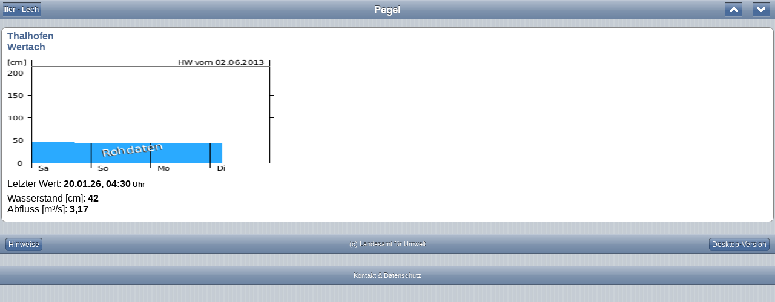

--- FILE ---
content_type: text/html; charset=UTF-8
request_url: https://m.hnd.bayern.de/pegel.php?pgnr=12404705
body_size: 2942
content:
<!DOCTYPE html PUBLIC "-//W3C//DTD XHTML 1.0 Strict//EN" "http://www.w3.org/TR/xhtml1/DTD/xhtml1-strict.dtd">
	<html xmlns="http://www.w3.org/1999/xhtml">
	<head>
		<meta content="yes" name="apple-mobile-web-app-capable" />
		<meta content="text/html; charset=utf-8" http-equiv="Content-Type" />
		<meta content="minimum-scale=1.0, width=device-width, maximum-scale=0.6667, user-scalable=no" name="viewport" />
		<link href="css/ihnd.css?20180409" rel="stylesheet" type="text/css" />
		<script src="javascript/functions.js?2018019" type="text/javascript"></script>
		
		<!-- Piwik -->
		<script type="text/javascript">
		var _paq = _paq || [];
		_paq.push(['trackPageView']);
		_paq.push(['enableLinkTracking']);
		(function() {
			var u="https://www.piwik.bayern.de/piwik/";
			_paq.push(['setTrackerUrl', u+'piwik.php']);
			_paq.push(['setVisitorCookieTimeout', '7200']);
			_paq.push(['setSessionCookieTimeout', '0']);
			_paq.push(['setSiteId', 194]);
			var d=document, g=d.createElement('script'), s=d.getElementsByTagName('script')[0];
			g.type='text/javascript'; g.async=true; g.defer=true; g.src=u+'piwik.js'; s.parentNode.insertBefore(g,s);
		})();
		</script>

		<!-- End Piwik Code --> 
		<title>Thalhofen / Wertach</title>
		<meta content="Hochwasser,Bayern" name="keywords" />
		<meta content="Aktuelle Hochwassersituation in Bayern" name="description" />
		<!--[if IE]>
			<link href="css/ihnd_ie.css" rel="stylesheet" type="text/css" />
		<![endif]-->
	</head><body>


	<div id="topbar">
		<div id="leftnav"><a href="gebiet.php?xxl=1&gebiet=2">Iller - Lech</a></div>
		<div id="title">Pegel</div><div id="rightbutton" class="zweiter_button"><a href="pegel.php?pgnr=12403000"><img alt="Vorheriger" title="Vorheriger" src="images/up.png" /></a></div><div id="rightbutton" class="dritter_button"><a href="pegel.php?pgnr=12412000"><img alt="Nächster" title="Nächster" src="images/down.png" /></a></div></div><div id="content"><ul class="pageitem"><li class="textbox"><span class="header">Thalhofen<br />Wertach</span><div id='box' style='max-width:440px'><img style='width:100%;height:200px;' name="dia" src="https://www.hnd.bayern.de/webservices/minigraphik.php?pgnr=12404705&art=w&breite=300&hoehe=200&days=4&ms=&vhs=&trend=&roh=1&showTrend=0"></div><p>Letzter Wert: <b>20.01.26, 04:30<span class="small"> Uhr</span></b></p><p>Wasserstand [cm]: <b>42</b><br />Abfluss [m³/s]: <b>3,17</b></p></li></ul></div><div id="bottombar">
			<span id="leftfootbutton"><a href="info.php">Hinweise</a></span>
			<a id="botti" href="https://www.lfu.bayern.de">(c) Landesamt für Umwelt</a>		
			<span id="rightfootbutton"><a href="javascript:setCookie(0);">Desktop-Version</a></span>		
		</div>	
<div id="bottombar">
					<a id="botti" href="kontakt.php">Kontakt & Datenschutz</a>
		</div>	
		<noscript><p><img src="https://www.piwik.bayern.de/piwik/piwik.php?idsite=194" style="border:0;" alt="" /></p></noscript>
	  </body>
	</html>

--- FILE ---
content_type: text/css
request_url: https://m.hnd.bayern.de/css/ihnd.css?20180409
body_size: 15932
content:
body {
	position: relative;
	margin: 0;
	-webkit-text-size-adjust: none;
	min-height: 416px;
	font-family: helvetica, sans-serif;
	background: url("../images/background.png") repeat;
	-webkit-touch-callout: none
}

.center {
	margin: auto;
	display: block;
	text-align: center !important
}

img {
	border: 0
}

a:hover span.arrow {
	background-position: 0 -13px !important
}

#topbar {
	position: relative;
	left: 0;
	top: 0;
	width: auto;
	height: 44px;
	background: #6d84a2;
	background: -webkit-gradient(linear, 0% 0%, 0% 100%, from(#cdd5df),
		color-stop(3%, #b0bccd), color-stop(50%, #889bb3),
		color-stop(51%, #8195af), color-stop(97%, #6d84a2), to(#2d3642) );
	background: -moz-linear-gradient(top, #b0bccd, #6d84a2);
	filter: progid:DXImageTransform.Microsoft.gradient(startColorstr='#b0bccd', endColorstr='#6d84a2');
	margin-bottom: 13px
}

#title {
	line-height: 44px;
	height: 44px;
	font-size: 16pt;
	font-weight: bold;
	top: 0;
	left: 0;
	right: 0;
	padding: 0 10px;
	text-align: center;
	text-overflow: ellipsis;
	white-space: nowrap;
	overflow: hidden;
	color: #FFF;
	text-shadow: rgba(0, 0, 0, 0.6) 0 -1px 0
}

}
#content {
	width: 100%;
	position: relative;
	min-height: 250px;
	margin-top: 10px;
	height: auto;
	z-index: 0;
	overflow: hidden
}

#footer {
	text-align: center;
	position: relative;
	margin: 20px 10px 0;
	height: auto;
	width: auto;
	bottom: 10px
}

#footer a,#footer {
	text-decoration: none;
	font-size: 9pt;
	color: #4C4C4C;
	text-shadow: #FFF 0 1px 0
}

.pageitem {
	-webkit-border-radius: 8px;
	-moz-border-radius: 8px;
	background-color: #fff;
	border: #878787 solid 1px;
	font-size: 12pt;
	overflow: hidden;
	padding: 0;
	position: relative;
	display: block;
	height: auto;
	width: auto;
	margin: 3px 2px 17px;
	list-style: none
}

.textbox {
	padding: 5px 9px;
	position: relative;
	overflow: hidden;
	border-top: 1px solid #878787
}




.searchbox {
	height: 44px;
	background: -webkit-gradient(linear, 0% 0%, 0% 100%, from(#f1f3f4),
		color-stop(3%, #e0e4e7), color-stop(50%, #c7cfd4),
		color-stop(51%, #bec7cd), color-stop(97%, #b4bec6), to(#8999a5) );
	margin: -13px 0 13px 0;
	width: 100%
}

.searchbox form {
	width: 272px;
	height: 24px;
	-webkit-border-image: url('../images/searchfield.png') 4 14 1 24;
	-moz-border-image: url('../images/searchfield.png') 4 14 1 24;
	border-width: 4px 14px 1px 24px;
	display: block;
	position: relative;
	top: 8px;
	margin: auto
}

fieldset {
	border: 0;
	margin: 0;
	padding: 0
}

.searchbox input[type="text"] {
	border: 0;
	-webkit-appearance: none;
	width: 275px;
	height: 18px;
	float: left;
	font-size: 13px;
	padding: 0;
	position: relative;
	top: 2px;
	left: 2px
}

.textbox img {
	max-width: 100%
}

.textbox p {
	margin-top: 2px;
	color: #000;
	margin-bottom: 2px;
	text-align: justify;
}

.textbox img {
	max-width: 100%
}

.textbox ul {
	margin: 3px 0 3px 0;
	list-style: circle !important
}

.textbox li {
	margin: 0 !important
}

.pageitem li:first-child,.pageitem li.form:first-child {
	border-top: 0
}

li.menu,li.checkbox,li.radiobutton,li.select,li.button,li.bigfield,li.smallfield
	{
	position: relative;
	list-style-type: none;
	display: block;
	height: 43px;
	overflow: hidden;
	border-top: 1px solid #878787;
	width: auto
}

ul.pageitem li:first-child:hover,.pageitem li:first-child a,li.radiobutton:first-child input,li.select:first-child select,li.button:first-child input,.bigfield:first-child input
	{
	-webkit-border-top-left-radius: 8px;
	-webkit-border-top-right-radius: 8px
	-moz-border-radius-topleft 8px;
	-moz-border-radius-topright: 8px;
}

ul.pageitem li:last-child:hover,.pageitem li:last-child a,li.radiobutton:last-child input,li.select:last-child select,li.button:last-child input,.bigfiel:last-child input
	{
	-webkit-border-bottom-left-radius: 8px;
	-webkit-border-bottom-right-radius: 8px;
	-moz-border-radius-bottomleft 8px;
	-moz-border-radius-bottomright: 8px;
}

li.menu:hover,li.store:hover,body.list div#content li a:hover,body.list li.withimage:hover,body.applist li:hover:nth-child(n),body.ipodlist li:hover:nth-child(n)
	{
	background: #058cf5;
	background: -webkit-gradient(linear, 0% 0%, 0% 100%, from(#058cf5),
		to(#015fe6) );
}

li.menu a:hover span.name,li.menu a:hover span.comment,li.store:hover .starcomment,li.store:hover .name,li.store:hover .comment,body.list li.withimage a:hover .comment
	{
	color: #fff
}

li.menu a:hover span.comment {
	color: #CCF
}

li.menu a {
	display: block;
	height: 43px;
	width: auto;
	text-decoration: none
}

li.menu a img {
	width: auto;
	height: 32px;
	margin: 5px 0 0 5px;
	float: left
}

li.menu span.name {
	margin: 11px 0 0 7px;
	width: auto;
	max-width: 77%;
	color: #000;
	font-weight: bold;
	font-size: 17px;
	text-overflow: ellipsis;
	overflow: hidden;
	white-space: nowrap;
	float: left
}

li.menu span.comment {
	margin: 11px 30px 0 0;
	width: auto;
	font-size: 17px;
	text-overflow: ellipsis;
	overflow: hidden;
	max-width: 75%;
	white-space: nowrap;
	float: right;
	color: #324f85
}

li.menu span.arrow,li.store span.arrow,body.musiclist span.arrow,body.list span.arrow
	{
	position: absolute;
	width: 8px !important;
	height: 13px !important;
	right: 10px;
	top: 15px;
	margin: 0 !important;
	background: url("../images/arrow.png") 0 0 no-repeat
}

.graytitle {
	position: relative;
	font-weight: bold;
	font-size: 17px;
	right: 20px;
	left: 9px;
	color: #4C4C4C;
	text-shadow: #FFF 0 1px 0;
	padding: 1px 0 3px 8px
}

.header {
	display: block;
	font-weight: bold;
	color: rgb(73, 102, 145);
	font-size: 12pt;
	margin-bottom: 6px;
	line-height: 14pt
}

body.list ul li.title {
	background: -webkit-gradient(linear, 0% 0%, 0% 100%, from(#a5b1ba),
		color-stop(3%, #909faa), color-stop(97%, #b5bfc6), to(#989ea4) );
	height: 22px !important;
	width: 100%;
	color: #fff;
	font-weight: bold;
	font-size: 16px;
	text-shadow: gray 0 1px 0;
	line-height: 22px;
	padding-left: 20px;
	border-bottom: none !important
}

body.list ul {
	background-color: #fff;
	width: 100%;
	overflow: hidden;
	padding: 0;
	margin: 0
}

body.list div#content li {
	height: 40px;
	border-bottom: 1px solid #e1e1e1;
	list-style: none
}

body.list {
	background-color: #fff;
	background-image: none !important
}

body.list div#footer {
	margin-top: 24px !important
}

body.list div#content li a {
	padding: 9px 0 0 20px;
	font-size: large;
	font-weight: bold;
	position: relative;
	display: block;
	color: #000;
	text-decoration: none;
	height: 32px
}

body.list div#content li a span.name {
	text-overflow: ellipsis;
	overflow: hidden;
	max-width: 93%;
	white-space: nowrap;
	display: block
}

body.list div#content li a:hover {
	color: #fff
}

body.list div#content {
	margin-top: -13px !important
}

body.list ul img {
	width: 90px;
	height: 90px;
	position: absolute;
	left: 0;
	top: 0
}

body.list li.withimage {
	height: 90px !important
}

body.list li.withimage span.name {
	margin: 13px 0 0 90px;
	text-overflow: ellipsis;
	overflow: hidden;
	max-width: 63% !important;
	white-space: nowrap
}

body.list li.withimage .comment {
	margin: 10px auto auto 90px !important;
	max-width: 63% !important
}

body.list li.withimage a,body.list li.withimage:hover a {
	height: 81px !important
}

#leftnav,#leftbutton {
	position: absolute;
	top: 7px;
	font-size: 12px;
	left: 9px;
	font-weight: bold
}

#button {
	position: relative;
	top: 2px;
	font-size: 12px;
	left: 9px;
	font-weight: bold
}

#leftnav,#leftbutton,#button,#rightnav,#rightbutton
	{
	z-index: 5000
}

#leftnav a,#rightnav a,#leftbutton a,#rightbutton a,#button a
	{
	line-height: 30px;
	height: 30px;
	display: block;
	color: #fff;
	text-shadow: rgba(0, 0, 0, 0.6) 0 -1px 0;
	text-decoration: none
}

#leftnav a:first-child {
	z-index: 2;
	-webkit-border-image: url("../images/navleft.png") 0 5 0 13;
	-moz-border-image: url("../images/navleft.png") 0 5 0 13;
	border-width: 0 5px 0 13px;
	-webkit-border-top-left-radius: 16px;
	-webkit-border-bottom-left-radius: 16px;
	-webkit-border-top-right-radius: 6px;
	-webkit-border-bottom-right-radius: 6px;
	-moz-border-radius-topleft 16px;
	-moz-border-radius-bottomleft 16px;
	-moz-border-radius-topright: 6px;
	-moz-border-radius-bottomright: 6px;
	width: auto
}

#leftnav a {
	-webkit-border-image: url("../images/navlinkleft.png") 0 5 0 13;
	-moz-border-image: url("../images/navlinkleft.png") 0 5 0 13;
	z-index: 3;
	margin-left: -4px;
	border-width: 0 5px 0 13px;
	padding-right: 4px;
	-webkit-border-top-left-radius: 16px;
	-webkit-border-bottom-left-radius: 16px;
	-webkit-border-top-right-radius: 6px;
	-webkit-border-bottom-right-radius: 6px;
	-moz-border-radius-topleft 16px;
	-moz-border-radius-bottomleft 16px;
	-moz-border-radius-topright: 6px;
	-moz-border-radius-bottomright: 6px;
	float: left
}

#rightnav,#rightbutton {
	position: absolute;
	top: 7px;
	font-size: 12px;
	right: 9px;
	font-weight: bold
}

#leftnav img,#rightnav img {
		margin-top: 4px
}

#rightnav a {
	-webkit-border-image: url("../images/navlinkright.png") 0 13 0 5;
	-moz-border-image: url("../images/navlinkright.png") 0 13 0 5;
	z-index: 3;
	margin-right: -4px;
	border-width: 0 13px 0 5px;
	padding-left: 4px;
	-webkit-border-top-left-radius: 6px;
	-webkit-border-bottom-left-radius: 6px;
	float: right;
	-webkit-border-top-right-radius: 16px;
	-webkit-border-bottom-right-radius: 16px
}

#rightnav a:first-child {
	z-index: 2;
	-webkit-border-top-left-radius: 6px;
	-webkit-border-bottom-left-radius: 6px;
	-webkit-border-image: url("../images/navright.png") 0 13 0 5;
	border-width: 0 13px 0 5px;
	-webkit-border-top-right-radius: 16px;
	-webkit-border-bottom-right-radius: 16px
}

#leftbutton a,#rightbutton a,#button a {
	-webkit-border-image: url("../images/navbutton.png") 0 5 0 5;
	-moz-border-image: url("../images/navbutton.png") 0 5 0 5;
	border-width: 0 5px;
	-webkit-border-radius: 6px
	-moz-border-radius: 6px
}


.button input {
	width: 100%;
	height: 100%;
	-webkit-appearance: none;
	border: 0;
	-webkit-border-radius: 0;
	font-weight: bold;
	font-size: 17px;
	text-overflow: ellipsis;
	white-space: nowrap;
	overflow: hidden;
	background: white
}

.textbox textarea {
	text-align: center;
	padding: 0;
	margin-top: 5px
}


/* Erg�nzungen iHND */
div#content p {
	margin: 6px 5px 0 8px;
}

#bottombar {
	position: relative;
	left: 0;
	top: 0;
	width: auto;
	text-align: center;
	background: -webkit-gradient(linear, 0% 0%, 0% 100%, from(#cdd5df),
		color-stop(3%, #b0bccd), color-stop(50%, #889bb3),
		color-stop(51%, #8195af), color-stop(97%, #6d84a2), to(#2d3642) );
	background: -moz-linear-gradient(top, #b0bccd, #6d84a2);
	filter: progid:DXImageTransform.Microsoft.gradient(startColorstr='#b0bccd', endColorstr='#6d84a2');
	margin-top: 20px
}

#botti,#botti a {
	padding: 0 10px;
	height: 32px;
	line-height: 32px;
	font-weight: normal;
	color: #FFF;
	text-shadow: rgba(0, 0, 0, 0.6) 0 -1px 0;
	text-decoration: none;
	font-size: 8pt;
}

#leftfootbutton {
	position: absolute;
	font-size: 12px;
	left: 9px;
	font-weight: bold z-index :   5000;
	height: 22px !important;
	line-height: 22px;
	margin-top: 6px
}

#rightfootbutton {
	position: absolute;
	font-size: 12px;
	right: 9px;
	font-weight: bold z-index :   5000;
	height: 22px !important;
	line-height: 22px !important;
	margin-top: 6px
}

#leftfootbutton a, #rightfootbutton a {
	border:1px solid gray; background-color#6d84a2;
	padding:4px;
	display: block;
	color: #fff;
	text-shadow: rgba(0, 0, 0, 0.6) 0 -1px 0;
	text-decoration: none
}

@media screen and (min-width:20px)
{
	#leftfootbutton a, #rightfootbutton a {
		-webkit-border-image: url("../images/navbutton.png") 0 5 0 5;
		-moz-border-image: url("../images/navbutton.png") 0 5 0 5;
		border-width: 0 5px;
		-webkit-border-radius: 6px;
		-moz-border-radius: 6px;
		padding:0px;
	}
}
	
.textbox p {
	margin: 2px 0 6px !important;
	color: #000;
	text-align: left;
}

#rot p {
	margin: 2px 6px 2px !important;
	color: #fff;
	text-align: left;
}

#rot {
	padding: 0px 0px;
	color: #fff !important;
	background: #CB1313;
}

.textbox p.in {
	margin-bottom: 2px !important;
	text-indent: -20px;
	padding-left: 20px;
}

.textbox p.in img {
	height: 10px;
	width: 10px;
	-webkit-border-radius: 2px;
	-moz-border-radius: 2px;
	border: #878787 solid 1px;
	margin-right: 6px;
}

.textbox p.in img.blau {
	height: 8px;
	width: 8px;
	border: #18A5E7 solid 2px;
}


li.menu a:hover span.comment_small {
	color: #fff;
}

li.menu a:hover span.comment_small {
	color: #CCF;
}

li.menu a img {
	width: auto;
	height: 24px;
	margin: 8px 0 0 5px;
	float: left;
	-webkit-border-radius: 2px;
	-moz-border-radius: 2px;
	border: #878787 solid 1px;
}

li.menu a img.blau {
	height: 20px;
	border: #18A5E7 solid 2px;
}

li.menu span.name {
	margin: 11px 0 0 7px;
	width: auto;
	color: #000;
	font-weight: bold;
	font-size: 17px;
	text-overflow: ellipsis;
	overflow: hidden;
	max-width: 66%;
	white-space: nowrap;
	float: left;
}

li.menu span.comment_small {
	margin: 0px 2px 0 3px;
	width: auto;
	font-size: 12px;
	text-overflow: ellipsis;
	overflow: hidden;
	max-width: 75%;
	white-space: nowrap;
	float: right;
	color: #324f85;
	text-align: left;
}

.comment_small img {
	height: 10px !important;
	width: 	10px !important;
	-webkit-border-radius: 2px;
	-moz-border-radius: 2px;
	border: #18A5E7 solid 2px;
	margin: 0px 0 0 0 !important;
}

.comment_small img.blau {
	height: 8px !important;
	width: 	8px !important;
	border: #878787 solid 1px;
}

#stripe {
	height: 20px !important;
	width: 100px !important;
	-webkit-border-radius: 2px;
	-moz-border-radius: 2px;
	border: #878787 solid 1px;
	margin: 0px 0 0 0 !important;
}

.trenner {
	background: url("../images/listheader.gif") repeat-x;
	height: 22px !important;
	width: 100%;
	color: #fff;
	font-weight: bold;
	font-size: 16px;
	text-shadow: gray 0 1px 0;
	line-height: 22px;
	padding-left: 20px;
	border-bottom: none !important;
	border-top: 1px solid #878787;
}

.header {
	display: block;
	font-weight: bold;
	color: rgb(73, 102, 145);
	font-size: 12pt;
	margin-bottom: 2px;
	line-height: 14pt;
}

.zweiter_button {
	right: 54px !important; 
}

.zweiter_button a {
	width: 28px !important; 
	height: 100%;
	text-align: center; 
}

.dritter_button a {
	width: 28px !important; 
	height: 100%;
	text-align: center; 
}

.geist { display:none;}

.small {
	font-size: 12px;
	}
	
.smalltitle {
	position: relative;
	font-weight: bold;
	font-size: 12px;
	height: 20px;
	left: 9px;
	color: #4C4C4C;
	padding: 1px 0 13px 2px
}

.block {
	width: 75px;
	margin-right: 20px;
	text-align: right;
	float: left;
}

.block img {
	height: 10px;
	width: 10px;
	-webkit-border-radius: 2px;
	-moz-border-radius: 2px;
	border: #878787 solid 1px;
	margin-right: 6px;
}


@media screen and (min-width:321px){
	#topbar {
		height: 32px
	}
	#title {
		line-height: 32px;
		height: 32px;
		font-size: 13pt
	}
	li.menu span.name {
		max-width: 85%
	}
	#leftnav a,#rightnav a,#leftbutton a,#rightbutton a,#button a
		{
		line-height: 24px;
		height: 24px
	}
	#leftnav img,#rightnav img {
		margin-top: 4px;
		height: 70%
	}
	#leftnav,#leftbutton {
		top: 4px
	}
	#rightnav,#rightbutton {
		top: 4px
	}
	.searchbox form {
		width: 272px; // 432px
	}
	.searchbox input[type="text"] {
		width: 275px; //435px
	}
}


--- FILE ---
content_type: application/javascript
request_url: https://m.hnd.bayern.de/javascript/functions.js?2018019
body_size: 7952
content:
function fullscreen() {
	var a = document.getElementsByTagName("a");
	for (var i = 0; i < a.length; i++) {
		if (a[i].className.match("noeffect")) {
		} else {
			a[i].onclick = function() {
				window.location = this.getAttribute("href");
				return false
			}
		}
	}
}
function hideURLbar() {
	window.scrollTo(0, 0.9)
}
window.onload = function() {
	fullscreen();
	hideURLbar()
}
function endsWith(str, suffix) {
	return str.indexOf(suffix, str.length - suffix.length) !== -1;
};
function vhstausch(trend, vhs) {
	var url = document.images['dia'].src;
	var txt = document.getElementById('vhslink');
	if (endsWith(url, '0')) {
		document.images['dia'].src = url.slice(0, -1) + '1';
		txt.innerHTML = (vhs ? vhs + '-Stunden-Vorhersage' : 'Nur Messwerte');
	} else {
		document.images['dia'].src = url.slice(0, -1) + '0';
		txt.innerHTML = trend + '-Tage-Trend';
	}
}

function displayElementLocalStorage(id) {
	if (typeof (Storage) != "undefined") {
		document.getElementById(id).style.display = "block";
	} else {
		document.getElementById(id).style.display = "none";
	}
}
function store(key, value) {
	if (typeof (Storage) != "undefined")
		localStorage.setItem(key, value);
}

function addToStorage(key, value) {
	if (value == '')
		return;

	if (typeof (Storage) != "undefined") {
		var storage = localStorage.getItem(key);
		if (storage === null) {
			localStorage.setItem(key, value);
			return;
		}
		var array = storage.split(';');

		if (array.indexOf(value) == -1) {
			array.push(value);
			array.sort();
			var storageNew = array.join(';');
			localStorage.setItem(key, storageNew);
		}
	}
}

function removeFromStorage(key, value) {
	if (value == '')
		return;

	if (typeof (Storage) != "undefined") {
		var storage = localStorage.getItem(key);
		if (storage === null)
			return;
		var array = storage.split(';');

		var index = array.indexOf(value);
		if (index != -1) {
			array.splice(index, 1);
			var storageNew = array.join(';');
			localStorage.setItem(key, storageNew);
		}
	}
}

function isInStorage(key, value) {
	if (value == '')
		return false;

	if (typeof (Storage) != "undefined") {
		var storage = localStorage.getItem(key);
		if (storage === null)
			return false;

		var array = storage.split(';');
		return (array.indexOf(value) != -1);
	}
	return false;
}

function adjustItemStorage(key, value, description, idElement, nameImg) {
	if (value == '')
		return;

	// remove?
	if (isInStorage(key, value)) {
		document.getElementById(idElement).innerHTML = description
				+ ' aus "Meine Infos" entfernen.';
		document.images[nameImg].src = "images/nostar32.png";
	}
	// add
	else {
		document.getElementById(idElement).innerHTML = description
				+ ' zu "Meine Infos" hinzuf�gen.';
		document.images[nameImg].src = "images/star32.png";
	}

}

function addOrRemoveItemOfStorage(key, value, description, idElement, nameImg) {
	if (value == '')
		return;

	// remove?
	if (isInStorage(key, value)) {
		removeFromStorage(key, value);
	}
	// add
	else {
		addToStorage(key, value);
	}

	// Anpassen
	adjustItemStorage(key, value, description, idElement, nameImg);
}

// Hole gespeicherte Pegel, N-Stationen oder Warnungen
function getMyInfoList(key, noDescription, divID) {
	if (value == '' || divID == '')
		return;

	// LocaleStorage definiert?
	if (typeof (Storage) == "undefined")
		return '<li class="textbox">Ihr Browser unterstuetzt<br/> diese Funktion leider nicht.</li>';

	// 
	var storage = localStorage.getItem(key);
	if (storage === null || storage == '')
		return '<li class="textbox"> eingetragen.</li>';

	xmlhttp = new XMLHttpRequest();

	xmlhttp.onreadystatechange = function() {
		if (xmlhttp.readyState == 4 && xmlhttp.status == 200) {
			document.getElementById(divID).innerHTML = xmlhttp.responseText;
			// alert(xmlhttp.responseText);
		}
	}

	// Zeit mit�bergeben, da Browser sonst alte Anfrage aus Cache nimmt...
	var zeit = new Date().getMilliseconds();
	xmlhttp.open("GET", "getmyinfolist.php?key=" + key + "&nr=" + storage + "&"
			+ zeit, true);
	xmlhttp.send();
}

function displayElementsByNames(names, visibility) {
	alert(names);
	var arrNames = names.split(";");
	var m;
	for (m = 0; m < arrNames.length; m++) {
		var elements = document.getElementsByName(names[m]);
		var i;
		for (i = 0; i < elements.length; i++) {
			elements[i].style.display = visibility;
			alert(elements[i]);
		}
	}

}







function crossDomainStorage(opts){

    var origin = opts.origin || '',
        path = opts.path || '',
        storage = opts.storage || 'localStorage'
        cdstorage = {},
        _iframe = null,
        _iframeReady = false,
        _origin = origin,
        _path = path,
        _queue = [],
        _requests = {},
        _id = 0;

    var supported = (function(){
        try{
            return window.JSON && storage in window && window[storage] !== null;
        }catch(e){
            return false;
        }
    })();

    //private methods

    var _sendRequest = function(data){
        if (_iframe) {
            _requests[data.request.id] = data;
            _iframe.contentWindow.postMessage(JSON.stringify(data.request), _origin);
        }
    };

    var _iframeLoaded = function(){
        _iframeReady = true;
        if (_queue.length) {
            for (var i=0, len=_queue.length; i < len; i++){
                _sendRequest(_queue[i]);
            }
            _queue = [];
        }
    };

    var _handleMessage = function(event){
        if (event.origin === _origin) {
            var data = JSON.parse(event.data);
            if (typeof _requests[data.id] != 'undefined') {
                if (typeof _requests[data.id].deferred !== 'undefined') {
                    _requests[data.id].deferred.resolve(data.value);
                }
                if (typeof _requests[data.id].callback === 'function') {
                    _requests[data.id].callback(data.key, data.value);
                }
                delete _requests[data.id];
            }
        }
    }

    cdstorage.setItem = function(key, value){
        if (supported) {
            var request = {
                    id: ++_id,
                    type: 'set',
                    key: key,
                    value: value,
                    storage: storage
                },
                data = {
                    request: request
                };
            if (window.jQuery) {
                data.deferred = jQuery.Deferred();
            }

            if (_iframeReady) {
                _sendRequest(data);
            } else {
                _queue.push(data);
            }

            if (window.jQuery) {
                return data.deferred.promise();
            }
        }
    };


    //Init
    if (!_iframe && supported) {
        _iframe = document.createElement("iframe");
        _iframe.style.cssText = "position:absolute;width:1px;height:1px;left:-9999px;";
        document.body.appendChild(_iframe);

        if (window.addEventListener) {
            _iframe.addEventListener("load", function(){ _iframeLoaded(); }, false);
            window.addEventListener("message", function(event){ _handleMessage(event) }, false);
        } else if (_iframe.attachEvent) {
            _iframe.attachEvent("onload", function(){ _iframeLoaded(); }, false);
            window.attachEvent("onmessage", function(event){ _handleMessage(event) });
        }
        _iframe.src = _origin + _path;
    }

    return cdstorage;
}

function setCookie(wert) {
	
	 cdstorage = crossDomainStorage({
         origin: "https://www.hnd.bayern.de", 
         path: "/webservices/helper/localStorageHelper.htm"
     });
	 
	 cdstorage.setItem('m.hnd', "0");
	 
	 cdstorage2 = crossDomainStorage({
         origin: "https://www.hnd.bybn.de", 
         path: "/webservices/helper/localStorageHelper.htm"
     });
	 
	 cdstorage2.setItem('m.hnd', "0");
	 
    window.setTimeout(function(){
		 window.location.href = "https://www.hnd.bayern.de";
        }, 500);
}